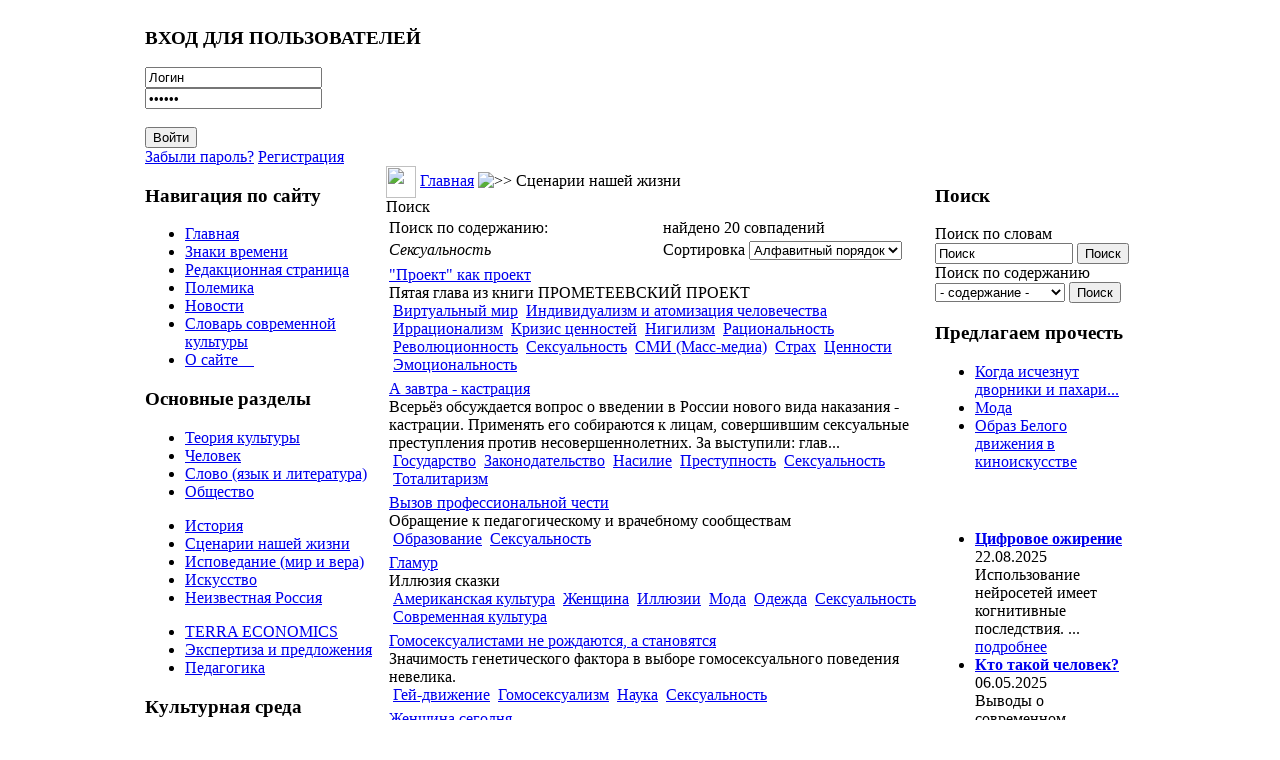

--- FILE ---
content_type: text/html; charset=WINDOWS-1251
request_url: https://culturolog.ru/component/option,com_customproperties/task,tag/ordering,/tagId,262/Itemid,9/
body_size: 15798
content:
<?xml version="1.0" encoding="windows-1251"?><!DOCTYPE html>
<html xmlns="http://www.w3.org/1999/xhtml">
<head>
<meta http-equiv="Content-Type" content="text/html; charset=windows-1251" />
<title>Сексуальность - КУЛЬТУРОЛОГ - теория культуры, культурология и философия современной культуры</title>
<meta name="description" content="КУЛЬТУРОЛОГ - сайт о культуре вообще, современной культуре в частности, а также об отношениях между людьми, сообществах и мировоззрении людей." />
<meta name="keywords" content="Культуролог, культура, современная культура, культурология, теория культуры, философия культуры, философия социума" />
<meta name="Generator" content="Joostina - Авторские права &amp;copy; 2008 Joostina Team. Все права защищены." />
<link href="https://culturolog.ru/components/com_jcomments/tpl/default/style.css?v=10" rel="stylesheet" type="text/css" />
<script src="https://culturolog.ru/components/com_jcomments/js/jcomments-v2.1.js?v=2" type="text/javascript"></script>
<script src="https://culturolog.ru/components/com_jcomments/libraries/joomlatune/ajax.js" type="text/javascript"></script>
<base href="https://culturolog.ru/" />
<meta name="referrer" content="no-referrer" />
<link href="/templates/newline/css.css?r=r4" rel="stylesheet" type="text/css" />
<script src="https://code.jquery.com/jquery-2.2.4.min.js" integrity="sha256-BbhdlvQf/xTY9gja0Dq3HiwQF8LaCRTXxZKRutelT44=" crossorigin="anonymous"></script>
<script>
$(document).ready(function() {
	var left = $('td.class200');
	if (left.length) {
		if ($('body').width() < 980) {
			$('#main').append(left.html());
		}
	}
});
</script>
</head>
<body>
<table width="990" border="0" cellpadding="0" cellspacing="0" align="center">
<tr>
<td colspan="3">
<div class="header" style="background-image: url(/templates/newline/images/put.jpg);">
<a href="/" class="logo"></a>
		<div class="moduletable">
			<h3>ВХОД ДЛЯ ПОЛЬЗОВАТЕЛЕЙ</h3>
<div class="form_pretext"></div>        <form action="https://culturolog.ru/" method="post" name="login">
            <div class="login_form">
            <input type="text" name="username" id="mod_login_username"  class="inputbox" alt="username" value="Логин" onblur="if(this.value=='') this.value='Логин';" onfocus="if(this.value=='Логин') this.value='';" /><br />
            <input type="password" id="mod_login_password" name="passwd" class="inputbox" alt="password" value="Пароль" onblur="if(this.value=='') this.value='Пароль';" onfocus="if(this.value=='Пароль') this.value='';" /><br />
            <br />
            <input type="submit" name="Submit" class="button" id="login_button" value="Войти" /> <br />
            <a class="ml_login" href="https://culturolog.ru/component/option,com_registration/task,lostPassword/">Забыли пароль?</a> <a class="ml_login" href="https://culturolog.ru/component/option,com_juser/task,UserRegistration/">Регистрация</a>       </div>
     <div class="form_posttext"></div>	<input type="hidden" name="option" value="login" />
	<input type="hidden" name="op2" value="login" />
	<input type="hidden" name="lang" value="russian" />
	<input type="hidden" name="return" value="https://culturolog.ru/component/option,com_customproperties/task,tag/tagId,262/Itemid,9/" />
	<input type="hidden" name="message" value="0" />
	<input type="hidden" name="force_session" value="1" />
	<input type="hidden" name="jb457a1dada61daa1342d9d8bf193f5e9" value="1" />
	</form>
		</div>
</div>
</td>
</tr>
<tr>
<td width=241 valign="top" class="left">
		<div class="moduletable">
			<h3>Навигация по сайту</h3>
<ul class="menulist"><li><a href="https://culturolog.ru/" title="Главная" class="mainlevel" >Главная</a></li><li><a href="https://culturolog.ru/content/blogcategory/12/20/" title="Знаки времени" class="mainlevel" >Знаки времени</a></li><li><a href="https://culturolog.ru/content/blogcategory/2/2/" title="Редакционная страница" class="mainlevel" >Редакционная страница</a></li><li><a href="https://culturolog.ru/content/blogcategory/8/23/" title="Полемика" class="mainlevel" >Полемика</a></li><li><a href="https://culturolog.ru/content/blogcategory/11/31/" title="Новости" class="mainlevel" >Новости</a></li><li><a href="https://culturolog.ru/content/section/10/32/" title="Словарь современной культуры" class="mainlevel" >Словарь современной культуры</a></li><li><a href="https://culturolog.ru/content/view/2942/9/" title="О сайте Культуролог" class="mainlevel" > О сайте    </a></li></ul>		</div>
		<div class="moduletable">
			<h3>Основные разделы</h3>
<ul class="menulist"><li style="display:none;" ><a href="https://culturolog.ru/" title="Главная" class="mainlevel" >Главная</a></li><li><a href="https://culturolog.ru/content/blogsection/1/6/" title="Теория культуры" class="mainlevel" >Теория культуры</a></li><li><a href="https://culturolog.ru/content/blogsection/3/5/" title="Человек" class="mainlevel" >Человек</a></li><li><a href="https://culturolog.ru/content/blogsection/2/8/" title="Слово - язык и литература" class="mainlevel" >Слово (язык и литература)</a></li><li><a href="https://culturolog.ru/content/blogsection/4/7/" title="Общество" class="mainlevel" >Общество</a></li></ul><ul class="menulist"><li><a href="https://culturolog.ru/content/blogsection/16/54/" title="История - семантически значимые моменты" class="mainlevel" >История</a></li><li><a href="https://culturolog.ru/content/blogsection/8/9/" title="Сценарии нашей жизни" class="mainlevel" id="active_menu">Сценарии нашей жизни</a></li><li><a href="https://culturolog.ru/content/blogsection/6/10/" title="Исповедание: мир и вера" class="mainlevel" >Исповедание (мир и вера)</a></li><li><a href="https://culturolog.ru/content/blogsection/7/11/" title="Искусство - культурология жанров" class="mainlevel" >Искусство</a></li><li><a href="https://culturolog.ru/content/blogsection/9/12/" title="Неизвестная Россия" class="mainlevel" >Неизвестная Россия</a></li></ul><ul class="menulist"><li><a href="https://culturolog.ru/content/blogsection/5/13/" title="TERRA ECONOMICS: статьи об экономике" class="mainlevel" >TERRA ECONOMICS</a></li><li><a href="https://culturolog.ru/content/blogsection/14/46/" title="Экспертиза и  законодательные предложения" class="mainlevel" >Экспертиза и предложения</a></li><li><a href="https://culturolog.ru/content/blogsection/17/57/" title="Педагогика" class="mainlevel" >Педагогика</a></li></ul>		</div>
		<div class="moduletable">
			<h3>Культурная среда</h3>
<ul class="menulist"><li><a href="https://culturolog.ru/component/option,com_weblinks/Itemid,14/" title="Библиотека ссылок" class="mainlevel" >Ссылки по культурологии</a></li><li><a href="https://culturolog.ru/component/option,com_adsmanager/page,show_all/Itemid,17/" title="Библиотека сайта Культуролог: книги по культурологии и культуре" class="mainlevel" >Библиотека КУЛЬТУРОЛОГА</a></li><li><a href="https://culturolog.ru/component/option,com_xdir/Itemid,38/" title="Список доброкачественной литературы" class="mainlevel" >Список доброкачественной литературы</a></li><li><a href="https://culturolog.ru/content/view/763/9/" title="Фильмы для просмотра в семейном кругу с детьми" class="mainlevel" >Безопасные фильмы</a></li><li><a href="https://culturolog.ru/content/view/2600/9/" title="Мультфильмы 21-го века, которые можно безбоязненно показывать детям" class="mainlevel" >Лучшие мультфильмы (XXI век)</a></li><li><a href="https://culturolog.ru/content/view/2875/9/" title="Виртуальная арт-галерея сайта Культуролог" class="mainlevel" >Постсоветская живопись. Лучшее за 1990-2010-е гг.</a></li></ul>		</div>
		<div class="moduletable">
			<h3>Коммуникации</h3>
<ul class="menulist"><li><a href="https://culturolog.ru/content/view/6/9/" title="Тем, кто хочет нам помочь" class="mainlevel" >Тем, кто хочет нам помочь</a></li><li><a href="https://culturolog.ru/component/option,com_contact/task,view/contact_id,1/Itemid,27/" title="Обратная связь" class="mainlevel" >Обратная связь</a></li><li><a href="https://culturolog.ru/content/view/7/29/" title="Контакты" class="mainlevel" >Контакты</a></li><li><a href="https://culturolog.ru/content/view/5/25/" title="Дружественные ресурсы" class="mainlevel" >Дружественные ресурсы</a></li><li><a href="https://culturolog.ru/content/view/140/9/" title="Обмен ссылками" class="mainlevel" >Обмен ссылками</a></li><li><a href="https://culturolog.ru/component/option,com_xmap/Itemid,40/" title="Карта сайта" class="mainlevel" >Карта сайта</a></li></ul>		</div>
		<div class="moduletable">
			<h3>Поиск по сайту</h3>

<form action="index.php?option=com_search" method="get">
	<div class="search">
	Поиск по словам<br>
	<input name="searchword" style="width: 130px;" id="mod_search_searchword" maxlength="100" alt="search" class="inputbox" type="text" size="20" value="Поиск"  onblur="if(this.value=='') this.value='Поиск';" onfocus="if(this.value=='Поиск') this.value='';" />&nbsp;<input type="submit" value="Поиск" class="button"/></div>
	<input type="hidden" name="option" value="com_search" />
	<input type="hidden" name="Itemid" value="" />

<div class="search"><input type='hidden' name='current' id='current'>
	Поиск по содержанию<br><select name="tag" id="tag" style="width: 130px;" class="inputbox" onchange="document.getElementById('current').value=this.value;">
	<option value="0"> - содержание - </option>
	<option value=7>Абсурд</option>
<option value=8>Авангард и актуальное искусство</option>
<option value=11>Альтернативная история</option>
<option value=13>Американская архитектура</option>
<option value=14>Американская культура</option>
<option value=15>Американская литература</option>
<option value=16>Американская нация</option>
<option value=17>Американская цивилизация</option>
<option value=20>Антиутопия</option>
<option value=368>Архитектура</option>
<option value=23>Атеизм и антихристианство</option>
<option value=26>Бедность</option>
<option value=27>Безумие</option>
<option value=391>Беларусь</option>
<option value=28>Белинский </option>
<option value=30>Богатство</option>
<option value=34>Бунт </option>
<option value=377>Быт</option>
<option value=37>Великая Отечественная война</option>
<option value=38>Вещь в культуре</option>
<option value=40>Виртуальный мир</option>
<option value=43>Власть</option>
<option value=48>Вызов</option>
<option value=49>Высокая культура</option>
<option value=50>Гей-движение</option>
<option value=51>Геополитика</option>
<option value=392>Гигиеническая культура</option>
<option value=53>Глобализация</option>
<option value=54>Глобальное общество</option>
<option value=57>Гоголь</option>
<option value=58>Голодомор</option>
<option value=60>Гомосексуализм</option>
<option value=369>Город</option>
<option value=62>Государство</option>
<option value=5>Графика</option>
<option value=64>Грех</option>
<option value=372>Греция</option>
<option value=65>Дарвин</option>
<option value=67>Деградация</option>
<option value=68>Деиндустриализация </option>
<option value=70>Демография</option>
<option value=71>Демократия</option>
<option value=72>Деньги </option>
<option value=74>Деревня</option>
<option value=76>Дети и детство </option>
<option value=77>Дехристианизация</option>
<option value=78>Доверие</option>
<option value=80>Достоевский</option>
<option value=81>Духовный мир</option>
<option value=82>Европа</option>
<option value=83>Европейская культура</option>
<option value=87>Женщина</option>
<option value=4>Живопись</option>
<option value=88>Животные в культуре</option>
<option value=89>Законодательство</option>
<option value=90>Запад и Россия</option>
<option value=92>Здоровье</option>
<option value=94>Знание</option>
<option value=410>Игра</option>
<option value=97>Идеологии</option>
<option value=102>Иллюзии</option>
<option value=103>Имитация</option>
<option value=108>Индивидуализм и атомизация человечества</option>
<option value=110>Индустриальное общество</option>
<option value=111>Индустрия культуры</option>
<option value=113>Интеллигенция</option>
<option value=114>Информационное общество</option>
<option value=116>Иоанн Грозный</option>
<option value=118>Иррационализм</option>
<option value=119>Ислам</option>
<option value=120>История</option>
<option value=366>Канада</option>
<option value=123>Капитализм</option>
<option value=125>Карнавальная культура</option>
<option value=126>Кафка</option>
<option value=127>Кино</option>
<option value=128>Китай</option>
<option value=130>Книги</option>
<option value=132>Комикс</option>
<option value=133>Коммерциализация</option>
<option value=134>Коммунистическая идея</option>
<option value=135>Компьютерные игры</option>
<option value=137>Консерватизм</option>
<option value=139>Конфликт детей и отцов</option>
<option value=141>Коррупция</option>
<option value=383>Космизм</option>
<option value=142>Креационизм</option>
<option value=143>Кризис ценностей</option>
<option value=145>Культура</option>
<option value=401>Культурное наследие</option>
<option value=3>Культурология</option>
<option value=146>Лейбниц</option>
<option value=408>Либерализм</option>
<option value=149>Литература</option>
<option value=398>Лихачев </option>
<option value=150>Личность</option>
<option value=399>Ломоносов</option>
<option value=154>Любовь</option>
<option value=155>Лютер</option>
<option value=156>Магизм</option>
<option value=158>Манипуляции и провокации</option>
<option value=160>Массовая культура</option>
<option value=161>Материнство</option>
<option value=162>Матерщина</option>
<option value=163>Матриархат</option>
<option value=164>Межличностная коммуникация</option>
<option value=167>Мировоззрение</option>
<option value=168>Миф</option>
<option value=170>Мода</option>
<option value=172>Монастыри</option>
<option value=173>Мораль</option>
<option value=406>Москва</option>
<option value=174>Музеи</option>
<option value=175>Музыка</option>
<option value=378>Мультипликация</option>
<option value=176>Наркомания</option>
<option value=177>Народ</option>
<option value=178>Народная культура</option>
<option value=179>Насилие</option>
<option value=180>Натюрморт</option>
<option value=181>Наука</option>
<option value=182>Национальная идентичность</option>
<option value=183>Национальная идея</option>
<option value=185>Национальная культура</option>
<option value=96>Неототалитаризм</option>
<option value=186>Нигилизм</option>
<option value=187>Никон</option>
<option value=188>Ницше</option>
<option value=189>Новая мифология</option>
<option value=190>Новизна</option>
<option value=193>Нравственность</option>
<option value=393>Ньютон</option>
<option value=194>Образование</option>
<option value=195>Общественное мнение</option>
<option value=196>Общественные институты</option>
<option value=198>Общество</option>
<option value=199>Одежда</option>
<option value=200>Одиночество</option>
<option value=203>Памятники</option>
<option value=204>Пассионарность</option>
<option value=205>Патриархальность</option>
<option value=206>Патриотизм</option>
<option value=208>Песенная культура</option>
<option value=210>Петр I</option>
<option value=211>Победа</option>
<option value=409>Подвиг</option>
<option value=212>Политические партии</option>
<option value=213>Политический рынок</option>
<option value=214>Половое воспитание</option>
<option value=374>Посткультура</option>
<option value=218>Постмодернизм</option>
<option value=219>Потребление</option>
<option value=379>Пошлость</option>
<option value=220>Поэзия</option>
<option value=222>Права человека</option>
<option value=223>Православная цивилизация</option>
<option value=224>Православное мировоззрение</option>
<option value=225>Праздники</option>
<option value=227>Престиж</option>
<option value=228>Преступность</option>
<option value=229>Природа в культуре</option>
<option value=234>Прогресс, развитие</option>
<option value=238>Прошлое в культуре</option>
<option value=240>Психология</option>
<option value=242>Пушкин </option>
<option value=400>Распад сознания и культуры</option>
<option value=245>Распад СССР</option>
<option value=246>Рациональность</option>
<option value=248>Революционность</option>
<option value=249>Реклама</option>
<option value=250>Религия и религ.сознание</option>
<option value=251>Реформация</option>
<option value=253>Россия</option>
<option value=254>Ругань</option>
<option value=255>Русская культура</option>
<option value=256>Русский народ</option>
<option value=257>Рыночная экономика</option>
<option value=258>Самоубийство</option>
<option value=259>Сартр</option>
<option value=260>Свобода</option>
<option value=371>Север</option>
<option value=261>Сексуальная революция</option>
<option value=262>Сексуальность</option>
<option value=263>Сектантское сознание</option>
<option value=264>Семиотика</option>
<option value=265>Семья</option>
<option value=268>Символы </option>
<option value=270>Сказки</option>
<option value=271>Скандал </option>
<option value=273>Скульптура</option>
<option value=274>Слово и слова</option>
<option value=276>Смерть</option>
<option value=277>Смех</option>
<option value=278>Смешение контекстов и профанация</option>
<option value=279>СМИ (Масс-медиа)</option>
<option value=280>Смысл</option>
<option value=281>Смысл жизни</option>
<option value=282>Смысл истории</option>
<option value=286>Советская экономика</option>
<option value=287>Современная культура</option>
<option value=288>Современная экономика</option>
<option value=405>Социализм</option>
<option value=291>Спорт</option>
<option value=381>Сталин</option>
<option value=292>Страх</option>
<option value=293>Субкультура</option>
<option value=294>Счастье</option>
<option value=295>США</option>
<option value=296>Табу и запреты</option>
<option value=298>Татуировка</option>
<option value=299>Творчество</option>
<option value=389>Театр</option>
<option value=300>Телевидение</option>
<option value=304>Теория заговора</option>
<option value=305>Теория культуры</option>
<option value=306>Терроризм</option>
<option value=307>Техника и технологии</option>
<option value=373>Технократия</option>
<option value=308>Тойнби</option>
<option value=388>Тоталитаризм</option>
<option value=312>Традиция, понятие</option>
<option value=313>Третий Рим</option>
<option value=314>Туризм</option>
<option value=315>Тютчев </option>
<option value=370>Украина</option>
<option value=318>Урбанизация</option>
<option value=319>Успех </option>
<option value=321>Утопия</option>
<option value=323>Фатализм</option>
<option value=402>Феминизм</option>
<option value=380>Феноменология</option>
<option value=403>Философия</option>
<option value=325>Формы мышления и НЛП</option>
<option value=326>Фотографическое искусство</option>
<option value=327>Фрейд </option>
<option value=328>Футурология</option>
<option value=376>Цветаева</option>
<option value=333>Цензура</option>
<option value=334>Ценности</option>
<option value=387>Церковь</option>
<option value=335>Цивилизации</option>
<option value=338>Человек</option>
<option value=339>Честертон </option>
<option value=340>Чиновничество</option>
<option value=342>Школа</option>
<option value=344>Эволюционизм</option>
<option value=345>Эвтаназия</option>
<option value=351>Экономика России</option>
<option value=353>Экономический кризис</option>
<option value=404>Электронный колпак</option>
<option value=355>Элита</option>
<option value=357>Эмоциональность </option>
<option value=359>Эпистолярный жанр</option>
<option value=360>Эстетика</option>
<option value=362>Эффективность</option>
<option value=363>Ювенальная юстиция</option>
<option value=364>Язык</option>
<option value=365>Япония</option>
</select> 
	<input type='button' value='Поиск' onclick='location.replace("index.php?option=com_customproperties&amp;task=tag&amp;tagId=" +document.getElementById("current").value+"&amp;Itemid=9");'><br></div></form>		</div>
		<div class="moduletable">
			<h3>Подпишитесь на обновления</h3>
<div class="syndicate">
			<a class="Yandex" href="https://culturolog.ru/component/option,com_rss/feed,Yandex/no_html,1/" title="Yandex RSS"><img src="https://culturolog.ru/images/M_images/yandex_rss.png"  alt="Yandex RSS" id="Yandex" name="Yandex" align="middle" border="0" /></a>
	   
		<a class="RSS20" href="https://culturolog.ru/component/option,com_rss/feed,RSS2.0/no_html,1/" title="RSS 2.0"><img src="https://culturolog.ru/images/M_images/rss20.png"  alt="RSS 2.0" id="RSS20" name="RSS20" align="middle" border="0" /></a>
	   
</div>
		</div>
		<div class="moduletable">
			<h3>Авторизация</h3>
	<form action="https://culturolog.ru/" method="post" name="login" >
	<b>Зарегистрируйтесь</b>, чтобы получать рассылку с новыми публикациями и иметь возможность оставлять комментарии к статьям.<br /><br>	
	<table width="100%" border="0" cellspacing="0" cellpadding="0" align="center">
	<tr>
		<td>
			<label for="mod_login_username">
				Пользователь			</label>
			<br />
			<input name="username" id="mod_login_username" type="text" class="inputbox" alt="username" />
			<br />
			<label for="mod_login_password">
				Пароль			</label>
			<br />
			<input type="password" id="mod_login_password" name="passwd" class="inputbox" alt="password" />
			<br />
			<input type="checkbox" name="remember" id="mod_login_remember" class="inputbox" value="yes" alt="Remember Me" />
			<label for="mod_login_remember">
				Запомнить			</label>
			<br />
			<input type="submit" name="Submit" class="button" value="Войти" />
		</td>
	</tr>
	<tr>
		<td>
			<a href="https://culturolog.ru/component/option,com_registration/task,lostPassword/">
				Забыли пароль?</a>
		</td>
	</tr>
			<tr>
			<td>
				Ещё не зарегистрированы?				<a href="https://culturolog.ru/component/option,com_juser/task,UserRegistration/">
					Регистрация</a>
			</td>
		</tr>
			</table>
	
	<input type="hidden" name="option" value="login" />
	<input type="hidden" name="op2" value="login" />
	<input type="hidden" name="lang" value="russian" />
	<input type="hidden" name="return" value="https://culturolog.ru/component/option,com_customproperties/task,tag/tagId,262/Itemid,9/" />
	<input type="hidden" name="message" value="0" />
	<input type="hidden" name="force_session" value="1" />
	<input type="hidden" name="jb457a1dada61daa1342d9d8bf193f5e9" value="1" />
	</form>
			</div>
		<div class="moduletable">
			<h3>Опрос</h3>
		</div>
		<div class="moduletable">
<ul class="menulist"></ul>		</div>
<div style="height: 0;position: absolute;overflow: hidden;width: 0"></div>
	
		<div class="moduletable">
<table align="center">
	<tbody>
		<tr>
			<td>
			<img src="http://culturolog.ru//images/stories/kartinka.jpg" alt="Сайт Культуролог - культура, символы, смыслы" title="Сайт Культуролог - культура, символы, смыслы" style="float: left; margin: 5px; width: 170px; height: 270px" height="270" width="170" /></td>
		</tr>
	</tbody>
</table>
<p>
<span style="font-size: 12pt; color: #800000">Вы находитесь на сайте <b>Культуролог</b>, посвященном культуре вообще и современной культуре в частности. </span><br />
<br />
<span style="font-size: 12pt; color: #800000"><br />
<b>Культуролог</b> предназначен для тех, кому интересны:<br />
<br />
теория культуры; <br />
философия культуры;<br />
культурология;<br />
смыслы окружающей нас<br />
реальности. </span>
</p>
<center><a href="http://kulturolog-ia.livejournal.com//" rel="nofollow" target="_self"><img src="http://culturolog.ru/images/lj.jpg" style="width: 62px; height: 42px" border="0" height="73" width="112" />Культуролог в ЖЖ </a></center><center>&nbsp;</center><center><br />
</center>&nbsp;&nbsp;
<center><a href="https://vk.com/culturolog_ru/" rel="nofollow" target="_self"><img src="https://culturolog.ru//images/stories/2024/vk.jpg" style="height: 42px" border="0" />Культуролог в ВК</a></center><center>&nbsp;</center><center>&nbsp;</center><center><br />
</center>&nbsp;&nbsp;
		</div>
</td>
<td valign="top">
              <table width="100%" border="0" cellpadding="0" cellspacing="0" align="center">
              <tr><td>
              <div class="left">
				<img src="/templates/newline/images/010.jpg" width=30 height=32 border=0 align="absmiddle">
				<span class="pathway"><a href="https://culturolog.ru" class="pathway" title="Главная">Главная</a> <img src="https://culturolog.ru/images/M_images/arrow.png" alt=">>" /> Сценарии нашей жизни </span>              </div>
              <div class="text" id='main'>		<table cellpadding="0" cellspacing="0" class="moduletable">
		<tr>
			<td>
			</td>
		</tr>
		</table>

			<div class="componentheading">
				Поиск			</div>
				<form id="searchhead" action="https://culturolog.ru/component/option,com_customproperties/task,tag/Itemid,9/" method="post">
	<input type="hidden" name="tagId" value="262"/>
	<table width="100%" class="search_summary">
				<tr>
			<td width="50%">Поиск по содержанию:</td>
			<td width="50%">найдено 20 совпадений</td>
		</tr>
						<tr>
			<td width="50%"><span class="cp_tag"><i>Сексуальность</i></span></td>
			<td width="50%">Сортировка
<select name="ordering" id="search_ordering" class="inputbox" onchange="this.form.submit()">
	<option value="newest">По убыванию</option>
	<option value="oldest">По возрастанию</option>
	<option value="alpha" selected="selected">Алфавитный порядок</option>
	<option value="category">Раздел / Категория</option>
</select>
</td>
		</tr>
			</table>
	</form>
			<table class="contentpaneopen">
		<tr class="">
			<td>
								<div class="cp_title">
					<a href="https://culturolog.ru/content/view/207/9/">"Проект" как проект</a>
								</div>
					<div class="cp_text">
					Пятая глава из книги ПРОМЕТЕЕВСКИЙ ПРОЕКТ 
				</div>
					<div class="cp_tags">
					&nbsp;<a href="https://culturolog.ru/component/option,com_customproperties/task,tag/ordering,/tagId,40/Itemid,9/" class="cp_tag">Виртуальный мир</a>
&nbsp;<a href="https://culturolog.ru/component/option,com_customproperties/task,tag/ordering,/tagId,108/Itemid,9/" class="cp_tag">Индивидуализм и атомизация человечества</a>
&nbsp;<a href="https://culturolog.ru/component/option,com_customproperties/task,tag/ordering,/tagId,118/Itemid,9/" class="cp_tag">Иррационализм</a>
&nbsp;<a href="https://culturolog.ru/component/option,com_customproperties/task,tag/ordering,/tagId,143/Itemid,9/" class="cp_tag">Кризис ценностей</a>
&nbsp;<a href="https://culturolog.ru/component/option,com_customproperties/task,tag/ordering,/tagId,186/Itemid,9/" class="cp_tag">Нигилизм</a>
&nbsp;<a href="https://culturolog.ru/component/option,com_customproperties/task,tag/ordering,/tagId,246/Itemid,9/" class="cp_tag">Рациональность</a>
&nbsp;<a href="https://culturolog.ru/component/option,com_customproperties/task,tag/ordering,/tagId,248/Itemid,9/" class="cp_tag">Революционность</a>
&nbsp;<a href="https://culturolog.ru/component/option,com_customproperties/task,tag/ordering,/tagId,262/Itemid,9/" class="cp_tag">Сексуальность</a>
&nbsp;<a href="https://culturolog.ru/component/option,com_customproperties/task,tag/ordering,/tagId,279/Itemid,9/" class="cp_tag">СМИ (Масс-медиа)</a>
&nbsp;<a href="https://culturolog.ru/component/option,com_customproperties/task,tag/ordering,/tagId,292/Itemid,9/" class="cp_tag">Страх</a>
&nbsp;<a href="https://culturolog.ru/component/option,com_customproperties/task,tag/ordering,/tagId,334/Itemid,9/" class="cp_tag">Ценности</a>
&nbsp;<a href="https://culturolog.ru/component/option,com_customproperties/task,tag/ordering,/tagId,357/Itemid,9/" class="cp_tag">Эмоциональность </a>
				</div>
							</td>
		</tr>
		</table>
				<table class="contentpaneopen">
		<tr class="">
			<td>
								<div class="cp_title">
					<a href="https://culturolog.ru/content/view/630/20/">А завтра - кастрация</a>
								</div>
					<div class="cp_text">
					
Всерьёз обсуждается вопрос о введении в России нового вида наказания - кастрации. Применять его собираются к лицам, совершившим сексуальные преступления против несовершеннолетних. За выступили: глав...				</div>
					<div class="cp_tags">
					&nbsp;<a href="https://culturolog.ru/component/option,com_customproperties/task,tag/ordering,/tagId,62/Itemid,9/" class="cp_tag">Государство</a>
&nbsp;<a href="https://culturolog.ru/component/option,com_customproperties/task,tag/ordering,/tagId,89/Itemid,9/" class="cp_tag">Законодательство</a>
&nbsp;<a href="https://culturolog.ru/component/option,com_customproperties/task,tag/ordering,/tagId,179/Itemid,9/" class="cp_tag">Насилие</a>
&nbsp;<a href="https://culturolog.ru/component/option,com_customproperties/task,tag/ordering,/tagId,228/Itemid,9/" class="cp_tag">Преступность</a>
&nbsp;<a href="https://culturolog.ru/component/option,com_customproperties/task,tag/ordering,/tagId,262/Itemid,9/" class="cp_tag">Сексуальность</a>
&nbsp;<a href="https://culturolog.ru/component/option,com_customproperties/task,tag/ordering,/tagId,388/Itemid,9/" class="cp_tag">Тоталитаризм</a>
				</div>
							</td>
		</tr>
		</table>
				<table class="contentpaneopen">
		<tr class="">
			<td>
								<div class="cp_title">
					<a href="https://culturolog.ru/content/view/1651/9/">Вызов профессиональной чести</a>
								</div>
					<div class="cp_text">
					
Обращение к педагогическому и врачебному сообществам 
 
				</div>
					<div class="cp_tags">
					&nbsp;<a href="https://culturolog.ru/component/option,com_customproperties/task,tag/ordering,/tagId,194/Itemid,9/" class="cp_tag">Образование</a>
&nbsp;<a href="https://culturolog.ru/component/option,com_customproperties/task,tag/ordering,/tagId,262/Itemid,9/" class="cp_tag">Сексуальность</a>
				</div>
							</td>
		</tr>
		</table>
				<table class="contentpaneopen">
		<tr class="">
			<td>
								<div class="cp_title">
					<a href="https://culturolog.ru/content/view/121/32/">Гламур</a>
								</div>
					<div class="cp_text">
					
Иллюзия сказки 
 
				</div>
					<div class="cp_tags">
					&nbsp;<a href="https://culturolog.ru/component/option,com_customproperties/task,tag/ordering,/tagId,14/Itemid,9/" class="cp_tag">Американская культура</a>
&nbsp;<a href="https://culturolog.ru/component/option,com_customproperties/task,tag/ordering,/tagId,87/Itemid,9/" class="cp_tag">Женщина</a>
&nbsp;<a href="https://culturolog.ru/component/option,com_customproperties/task,tag/ordering,/tagId,102/Itemid,9/" class="cp_tag">Иллюзии</a>
&nbsp;<a href="https://culturolog.ru/component/option,com_customproperties/task,tag/ordering,/tagId,170/Itemid,9/" class="cp_tag">Мода</a>
&nbsp;<a href="https://culturolog.ru/component/option,com_customproperties/task,tag/ordering,/tagId,199/Itemid,9/" class="cp_tag">Одежда</a>
&nbsp;<a href="https://culturolog.ru/component/option,com_customproperties/task,tag/ordering,/tagId,262/Itemid,9/" class="cp_tag">Сексуальность</a>
&nbsp;<a href="https://culturolog.ru/component/option,com_customproperties/task,tag/ordering,/tagId,287/Itemid,9/" class="cp_tag">Современная культура</a>
				</div>
							</td>
		</tr>
		</table>
				<table class="contentpaneopen">
		<tr class="">
			<td>
								<div class="cp_title">
					<a href="https://culturolog.ru/content/view/3612/20/">Гомосексуалистами не рождаются, а становятся</a>
								</div>
					<div class="cp_text">
					
Значимость генетического фактора в выборе гомосексуального поведения невелика.
 

				</div>
					<div class="cp_tags">
					&nbsp;<a href="https://culturolog.ru/component/option,com_customproperties/task,tag/ordering,/tagId,50/Itemid,9/" class="cp_tag">Гей-движение</a>
&nbsp;<a href="https://culturolog.ru/component/option,com_customproperties/task,tag/ordering,/tagId,60/Itemid,9/" class="cp_tag">Гомосексуализм</a>
&nbsp;<a href="https://culturolog.ru/component/option,com_customproperties/task,tag/ordering,/tagId,181/Itemid,9/" class="cp_tag">Наука</a>
&nbsp;<a href="https://culturolog.ru/component/option,com_customproperties/task,tag/ordering,/tagId,262/Itemid,9/" class="cp_tag">Сексуальность</a>
				</div>
							</td>
		</tr>
		</table>
				<table class="contentpaneopen">
		<tr class="">
			<td>
								<div class="cp_title">
					<a href="https://culturolog.ru/content/view/23/113/">Женщина сегодня</a>
								</div>
					<div class="cp_text">
					
Образ современной женщины глазами мужчины. Язык символов: от прически до походки. Что пытается сказать женщина, часто не понимая, о чём она говорит. 
 

	
		
			
			
			
			 
			 
		
	
...				</div>
					<div class="cp_tags">
					&nbsp;<a href="https://culturolog.ru/component/option,com_customproperties/task,tag/ordering,/tagId,87/Itemid,9/" class="cp_tag">Женщина</a>
&nbsp;<a href="https://culturolog.ru/component/option,com_customproperties/task,tag/ordering,/tagId,170/Itemid,9/" class="cp_tag">Мода</a>
&nbsp;<a href="https://culturolog.ru/component/option,com_customproperties/task,tag/ordering,/tagId,199/Itemid,9/" class="cp_tag">Одежда</a>
&nbsp;<a href="https://culturolog.ru/component/option,com_customproperties/task,tag/ordering,/tagId,262/Itemid,9/" class="cp_tag">Сексуальность</a>
				</div>
							</td>
		</tr>
		</table>
				<table class="contentpaneopen">
		<tr class="">
			<td>
								<div class="cp_title">
					<a href="https://culturolog.ru/content/view/3697/113/">Интимные технологии  как высшая форма самоуни(что)жения человека </a>
								</div>
					<div class="cp_text">
					
Автор рассуждает о вторжении современных технологий в область телесных отношений между людьми. Что останется от человека после подобной агрессии?
 

	
		
			
			
			
			 
			 
		
	

				</div>
					<div class="cp_tags">
					&nbsp;<a href="https://culturolog.ru/component/option,com_customproperties/task,tag/ordering,/tagId,40/Itemid,9/" class="cp_tag">Виртуальный мир</a>
&nbsp;<a href="https://culturolog.ru/component/option,com_customproperties/task,tag/ordering,/tagId,143/Itemid,9/" class="cp_tag">Кризис ценностей</a>
&nbsp;<a href="https://culturolog.ru/component/option,com_customproperties/task,tag/ordering,/tagId,261/Itemid,9/" class="cp_tag">Сексуальная революция</a>
&nbsp;<a href="https://culturolog.ru/component/option,com_customproperties/task,tag/ordering,/tagId,262/Itemid,9/" class="cp_tag">Сексуальность</a>
&nbsp;<a href="https://culturolog.ru/component/option,com_customproperties/task,tag/ordering,/tagId,287/Itemid,9/" class="cp_tag">Современная культура</a>
&nbsp;<a href="https://culturolog.ru/component/option,com_customproperties/task,tag/ordering,/tagId,338/Itemid,9/" class="cp_tag">Человек</a>
				</div>
							</td>
		</tr>
		</table>
				<table class="contentpaneopen">
		<tr class="">
			<td>
								<div class="cp_title">
					<a href="https://culturolog.ru/content/view/2644/20/">Как выглядит секспросвет в Германии</a>
								</div>
					<div class="cp_text">
					
У нас хотели сделать что-то подобное. Потенцияльная угроза проникновения секспросвета в школы сохраняется до сих пор.
 

&nbsp;
 
				</div>
					<div class="cp_tags">
					&nbsp;<a href="https://culturolog.ru/component/option,com_customproperties/task,tag/ordering,/tagId,60/Itemid,9/" class="cp_tag">Гомосексуализм</a>
&nbsp;<a href="https://culturolog.ru/component/option,com_customproperties/task,tag/ordering,/tagId,82/Itemid,9/" class="cp_tag">Европа</a>
&nbsp;<a href="https://culturolog.ru/component/option,com_customproperties/task,tag/ordering,/tagId,214/Itemid,9/" class="cp_tag">Половое воспитание</a>
&nbsp;<a href="https://culturolog.ru/component/option,com_customproperties/task,tag/ordering,/tagId,261/Itemid,9/" class="cp_tag">Сексуальная революция</a>
&nbsp;<a href="https://culturolog.ru/component/option,com_customproperties/task,tag/ordering,/tagId,262/Itemid,9/" class="cp_tag">Сексуальность</a>
				</div>
							</td>
		</tr>
		</table>
				<table class="contentpaneopen">
		<tr class="">
			<td>
								<div class="cp_title">
					<a href="https://culturolog.ru/content/view/1804/32/">Конкурс красоты</a>
								</div>
					<div class="cp_text">
					
Конкуренция привлекательности и продажа образа
 
				</div>
					<div class="cp_tags">
					&nbsp;<a href="https://culturolog.ru/component/option,com_customproperties/task,tag/ordering,/tagId,87/Itemid,9/" class="cp_tag">Женщина</a>
&nbsp;<a href="https://culturolog.ru/component/option,com_customproperties/task,tag/ordering,/tagId,143/Itemid,9/" class="cp_tag">Кризис ценностей</a>
&nbsp;<a href="https://culturolog.ru/component/option,com_customproperties/task,tag/ordering,/tagId,167/Itemid,9/" class="cp_tag">Мировоззрение</a>
&nbsp;<a href="https://culturolog.ru/component/option,com_customproperties/task,tag/ordering,/tagId,240/Itemid,9/" class="cp_tag">Психология</a>
&nbsp;<a href="https://culturolog.ru/component/option,com_customproperties/task,tag/ordering,/tagId,262/Itemid,9/" class="cp_tag">Сексуальность</a>
				</div>
							</td>
		</tr>
		</table>
				<table class="contentpaneopen">
		<tr class="">
			<td>
								<div class="cp_title">
					<a href="https://culturolog.ru/content/view/1666/91/">Липа на островах Самоа</a>
								</div>
					<div class="cp_text">
					
Разоблачение лжи Маргарет Мид, написавшей книгу &quot;Юность на островах Самоа&quot;, в которой утверждается, что для островитян характерна половая распущенность. Эту книгу можно считать существенны...				</div>
					<div class="cp_tags">
					&nbsp;<a href="https://culturolog.ru/component/option,com_customproperties/task,tag/ordering,/tagId,158/Itemid,9/" class="cp_tag">Манипуляции и провокации</a>
&nbsp;<a href="https://culturolog.ru/component/option,com_customproperties/task,tag/ordering,/tagId,193/Itemid,9/" class="cp_tag">Нравственность</a>
&nbsp;<a href="https://culturolog.ru/component/option,com_customproperties/task,tag/ordering,/tagId,261/Itemid,9/" class="cp_tag">Сексуальная революция</a>
&nbsp;<a href="https://culturolog.ru/component/option,com_customproperties/task,tag/ordering,/tagId,262/Itemid,9/" class="cp_tag">Сексуальность</a>
				</div>
							</td>
		</tr>
		</table>
				<table class="contentpaneopen">
		<tr class="">
			<td>
								<div class="cp_title">
					<a href="https://culturolog.ru/content/view/1636/115/">Машина развращения</a>
								</div>
					<div class="cp_text">
					

 

Анализ Стандартов сексуального образования в Европе. Это тот мир, в который мы вступаем, ратифицируя Конвенцию Совета Европы о защите детей от сексуальной эксплуатации и сексуальных злоупотре...				</div>
					<div class="cp_tags">
					&nbsp;<a href="https://culturolog.ru/component/option,com_customproperties/task,tag/ordering,/tagId,82/Itemid,9/" class="cp_tag">Европа</a>
&nbsp;<a href="https://culturolog.ru/component/option,com_customproperties/task,tag/ordering,/tagId,83/Itemid,9/" class="cp_tag">Европейская культура</a>
&nbsp;<a href="https://culturolog.ru/component/option,com_customproperties/task,tag/ordering,/tagId,90/Itemid,9/" class="cp_tag">Запад и Россия</a>
&nbsp;<a href="https://culturolog.ru/component/option,com_customproperties/task,tag/ordering,/tagId,143/Itemid,9/" class="cp_tag">Кризис ценностей</a>
&nbsp;<a href="https://culturolog.ru/component/option,com_customproperties/task,tag/ordering,/tagId,194/Itemid,9/" class="cp_tag">Образование</a>
&nbsp;<a href="https://culturolog.ru/component/option,com_customproperties/task,tag/ordering,/tagId,262/Itemid,9/" class="cp_tag">Сексуальность</a>
&nbsp;<a href="https://culturolog.ru/component/option,com_customproperties/task,tag/ordering,/tagId,342/Itemid,9/" class="cp_tag">Школа</a>
				</div>
							</td>
		</tr>
		</table>
				<table class="contentpaneopen">
		<tr class="">
			<td>
								<div class="cp_title">
					<a href="https://culturolog.ru/content/view/1607/9/">Неогуманизм</a>
								</div>
					<div class="cp_text">
					
Вернуться в начало статьи 

 

Скачать файлы по теме (Пакет информационной помощи)

 

Насаждение неогуманизма как один из базовых культурно-социальных процессов современности. 

 


&n...				</div>
					<div class="cp_tags">
					&nbsp;<a href="https://culturolog.ru/component/option,com_customproperties/task,tag/ordering,/tagId,23/Itemid,9/" class="cp_tag">Атеизм и антихристианство</a>
&nbsp;<a href="https://culturolog.ru/component/option,com_customproperties/task,tag/ordering,/tagId,60/Itemid,9/" class="cp_tag">Гомосексуализм</a>
&nbsp;<a href="https://culturolog.ru/component/option,com_customproperties/task,tag/ordering,/tagId,133/Itemid,9/" class="cp_tag">Коммерциализация</a>
&nbsp;<a href="https://culturolog.ru/component/option,com_customproperties/task,tag/ordering,/tagId,143/Itemid,9/" class="cp_tag">Кризис ценностей</a>
&nbsp;<a href="https://culturolog.ru/component/option,com_customproperties/task,tag/ordering,/tagId,219/Itemid,9/" class="cp_tag">Потребление</a>
&nbsp;<a href="https://culturolog.ru/component/option,com_customproperties/task,tag/ordering,/tagId,250/Itemid,9/" class="cp_tag">Религия и религ.сознание</a>
&nbsp;<a href="https://culturolog.ru/component/option,com_customproperties/task,tag/ordering,/tagId,260/Itemid,9/" class="cp_tag">Свобода</a>
&nbsp;<a href="https://culturolog.ru/component/option,com_customproperties/task,tag/ordering,/tagId,262/Itemid,9/" class="cp_tag">Сексуальность</a>
&nbsp;<a href="https://culturolog.ru/component/option,com_customproperties/task,tag/ordering,/tagId,357/Itemid,9/" class="cp_tag">Эмоциональность </a>
				</div>
							</td>
		</tr>
		</table>
				<table class="contentpaneopen">
		<tr class="">
			<td>
								<div class="cp_title">
					<a href="https://culturolog.ru/content/view/204/9/">Покорённые структуры - Иерархия</a>
								</div>
					<div class="cp_text">
					Продолжение четвёртой главы из книги ПРОМЕТЕЕВСКИЙ ПРОЕКТ 
				</div>
					<div class="cp_tags">
					&nbsp;<a href="https://culturolog.ru/component/option,com_customproperties/task,tag/ordering,/tagId,71/Itemid,9/" class="cp_tag">Демократия</a>
&nbsp;<a href="https://culturolog.ru/component/option,com_customproperties/task,tag/ordering,/tagId,123/Itemid,9/" class="cp_tag">Капитализм</a>
&nbsp;<a href="https://culturolog.ru/component/option,com_customproperties/task,tag/ordering,/tagId,126/Itemid,9/" class="cp_tag">Кафка</a>
&nbsp;<a href="https://culturolog.ru/component/option,com_customproperties/task,tag/ordering,/tagId,139/Itemid,9/" class="cp_tag">Конфликт детей и отцов</a>
&nbsp;<a href="https://culturolog.ru/component/option,com_customproperties/task,tag/ordering,/tagId,163/Itemid,9/" class="cp_tag">Матриархат</a>
&nbsp;<a href="https://culturolog.ru/component/option,com_customproperties/task,tag/ordering,/tagId,248/Itemid,9/" class="cp_tag">Революционность</a>
&nbsp;<a href="https://culturolog.ru/component/option,com_customproperties/task,tag/ordering,/tagId,261/Itemid,9/" class="cp_tag">Сексуальная революция</a>
&nbsp;<a href="https://culturolog.ru/component/option,com_customproperties/task,tag/ordering,/tagId,262/Itemid,9/" class="cp_tag">Сексуальность</a>
&nbsp;<a href="https://culturolog.ru/component/option,com_customproperties/task,tag/ordering,/tagId,265/Itemid,9/" class="cp_tag">Семья</a>
&nbsp;<a href="https://culturolog.ru/component/option,com_customproperties/task,tag/ordering,/tagId,327/Itemid,9/" class="cp_tag">Фрейд </a>
&nbsp;<a href="https://culturolog.ru/component/option,com_customproperties/task,tag/ordering,/tagId,363/Itemid,9/" class="cp_tag">Ювенальная юстиция</a>
				</div>
							</td>
		</tr>
		</table>
				<table class="contentpaneopen">
		<tr class="">
			<td>
								<div class="cp_title">
					<a href="https://culturolog.ru/content/view/1173/64/">Сексуализация и здоровье</a>
								</div>
					<div class="cp_text">
					

Из книги &quot;Американская сексуальная революция&quot;. Полный текст доступен здесь&gt;&gt;&gt; 
 


 

&nbsp; 
 
				</div>
					<div class="cp_tags">
					&nbsp;<a href="https://culturolog.ru/component/option,com_customproperties/task,tag/ordering,/tagId,14/Itemid,9/" class="cp_tag">Американская культура</a>
&nbsp;<a href="https://culturolog.ru/component/option,com_customproperties/task,tag/ordering,/tagId,92/Itemid,9/" class="cp_tag">Здоровье</a>
&nbsp;<a href="https://culturolog.ru/component/option,com_customproperties/task,tag/ordering,/tagId,143/Itemid,9/" class="cp_tag">Кризис ценностей</a>
&nbsp;<a href="https://culturolog.ru/component/option,com_customproperties/task,tag/ordering,/tagId,261/Itemid,9/" class="cp_tag">Сексуальная революция</a>
&nbsp;<a href="https://culturolog.ru/component/option,com_customproperties/task,tag/ordering,/tagId,262/Itemid,9/" class="cp_tag">Сексуальность</a>
&nbsp;<a href="https://culturolog.ru/component/option,com_customproperties/task,tag/ordering,/tagId,287/Itemid,9/" class="cp_tag">Современная культура</a>
				</div>
							</td>
		</tr>
		</table>
				<table class="contentpaneopen">
		<tr class="">
			<td>
								<div class="cp_title">
					<a href="https://culturolog.ru/content/view/1627/20/">Сексуальная защита и оговорки</a>
								</div>
					<div class="cp_text">
					
О приближающейся ратификации Конвенции о защите детей от сексуальной эксплуатации и злоупотреблений. 
 
				</div>
					<div class="cp_tags">
					&nbsp;<a href="https://culturolog.ru/component/option,com_customproperties/task,tag/ordering,/tagId,76/Itemid,9/" class="cp_tag">Дети и детство </a>
&nbsp;<a href="https://culturolog.ru/component/option,com_customproperties/task,tag/ordering,/tagId,89/Itemid,9/" class="cp_tag">Законодательство</a>
&nbsp;<a href="https://culturolog.ru/component/option,com_customproperties/task,tag/ordering,/tagId,90/Itemid,9/" class="cp_tag">Запад и Россия</a>
&nbsp;<a href="https://culturolog.ru/component/option,com_customproperties/task,tag/ordering,/tagId,262/Itemid,9/" class="cp_tag">Сексуальность</a>
				</div>
							</td>
		</tr>
		</table>
				<table class="contentpaneopen">
		<tr class="">
			<td>
								<div class="cp_title">
					<a href="https://culturolog.ru/content/view/173/91/">Сексуальная революция</a>
								</div>
					<div class="cp_text">
					
Глава из книги &quot;Культуринтервенция&quot;.&nbsp;
 


 
&nbsp;
 
				</div>
					<div class="cp_tags">
					&nbsp;<a href="https://culturolog.ru/component/option,com_customproperties/task,tag/ordering,/tagId,60/Itemid,9/" class="cp_tag">Гомосексуализм</a>
&nbsp;<a href="https://culturolog.ru/component/option,com_customproperties/task,tag/ordering,/tagId,176/Itemid,9/" class="cp_tag">Наркомания</a>
&nbsp;<a href="https://culturolog.ru/component/option,com_customproperties/task,tag/ordering,/tagId,261/Itemid,9/" class="cp_tag">Сексуальная революция</a>
&nbsp;<a href="https://culturolog.ru/component/option,com_customproperties/task,tag/ordering,/tagId,262/Itemid,9/" class="cp_tag">Сексуальность</a>
&nbsp;<a href="https://culturolog.ru/component/option,com_customproperties/task,tag/ordering,/tagId,293/Itemid,9/" class="cp_tag">Субкультура</a>
&nbsp;<a href="https://culturolog.ru/component/option,com_customproperties/task,tag/ordering,/tagId,327/Itemid,9/" class="cp_tag">Фрейд </a>
				</div>
							</td>
		</tr>
		</table>
				<table class="contentpaneopen">
		<tr class="">
			<td>
								<div class="cp_title">
					<a href="https://culturolog.ru/content/view/1645/20/">Стартовал сбор голосов за денонсацию "сексуальной" Конвенции Совета Европы</a>
								</div>
					<div class="cp_text">
					
Государственная Дума Российской Федерации ратифицировала Конвенцию
о защите детей от сексуальной эксплуатации и сексуальных 
злоупотреблений. Данная конвенция требует толерантного отношения к гомо...				</div>
					<div class="cp_tags">
					&nbsp;<a href="https://culturolog.ru/component/option,com_customproperties/task,tag/ordering,/tagId,76/Itemid,9/" class="cp_tag">Дети и детство </a>
&nbsp;<a href="https://culturolog.ru/component/option,com_customproperties/task,tag/ordering,/tagId,89/Itemid,9/" class="cp_tag">Законодательство</a>
&nbsp;<a href="https://culturolog.ru/component/option,com_customproperties/task,tag/ordering,/tagId,90/Itemid,9/" class="cp_tag">Запад и Россия</a>
&nbsp;<a href="https://culturolog.ru/component/option,com_customproperties/task,tag/ordering,/tagId,194/Itemid,9/" class="cp_tag">Образование</a>
&nbsp;<a href="https://culturolog.ru/component/option,com_customproperties/task,tag/ordering,/tagId,262/Itemid,9/" class="cp_tag">Сексуальность</a>
				</div>
							</td>
		</tr>
		</table>
				<table class="contentpaneopen">
		<tr class="">
			<td>
								<div class="cp_title">
					<a href="https://culturolog.ru/content/view/556/9/">Театр ниже пояса</a>
								</div>
					<div class="cp_text">
					
В рамках года Франции в России в Мариинском театре (Санкт-Петербург) 03.12.2010 прошел показ балетов Анжелена Прельжокажа, известного и популярного хореографа. В том числе был показан балет И.Страви...				</div>
					<div class="cp_tags">
					&nbsp;<a href="https://culturolog.ru/component/option,com_customproperties/task,tag/ordering,/tagId,49/Itemid,9/" class="cp_tag">Высокая культура</a>
&nbsp;<a href="https://culturolog.ru/component/option,com_customproperties/task,tag/ordering,/tagId,111/Itemid,9/" class="cp_tag">Индустрия культуры</a>
&nbsp;<a href="https://culturolog.ru/component/option,com_customproperties/task,tag/ordering,/tagId,143/Itemid,9/" class="cp_tag">Кризис ценностей</a>
&nbsp;<a href="https://culturolog.ru/component/option,com_customproperties/task,tag/ordering,/tagId,379/Itemid,9/" class="cp_tag">Пошлость</a>
&nbsp;<a href="https://culturolog.ru/component/option,com_customproperties/task,tag/ordering,/tagId,261/Itemid,9/" class="cp_tag">Сексуальная революция</a>
&nbsp;<a href="https://culturolog.ru/component/option,com_customproperties/task,tag/ordering,/tagId,262/Itemid,9/" class="cp_tag">Сексуальность</a>
&nbsp;<a href="https://culturolog.ru/component/option,com_customproperties/task,tag/ordering,/tagId,389/Itemid,9/" class="cp_tag">Театр</a>
&nbsp;<a href="https://culturolog.ru/component/option,com_customproperties/task,tag/ordering,/tagId,380/Itemid,9/" class="cp_tag">Феноменология</a>
				</div>
							</td>
		</tr>
		</table>
				<table class="contentpaneopen">
		<tr class="">
			<td>
								<div class="cp_title">
					<a href="https://culturolog.ru/content/view/2864/80/">Уроки "Матильды"</a>
								</div>
					<div class="cp_text">
					
Какие системные выводы мы должны сделать, рассматривая прецедент фильма &quot;Матильда&quot;.&nbsp;

 

 
				</div>
					<div class="cp_tags">
					&nbsp;<a href="https://culturolog.ru/component/option,com_customproperties/task,tag/ordering,/tagId,67/Itemid,9/" class="cp_tag">Деградация</a>
&nbsp;<a href="https://culturolog.ru/component/option,com_customproperties/task,tag/ordering,/tagId,120/Itemid,9/" class="cp_tag">История</a>
&nbsp;<a href="https://culturolog.ru/component/option,com_customproperties/task,tag/ordering,/tagId,127/Itemid,9/" class="cp_tag">Кино</a>
&nbsp;<a href="https://culturolog.ru/component/option,com_customproperties/task,tag/ordering,/tagId,143/Itemid,9/" class="cp_tag">Кризис ценностей</a>
&nbsp;<a href="https://culturolog.ru/component/option,com_customproperties/task,tag/ordering,/tagId,193/Itemid,9/" class="cp_tag">Нравственность</a>
&nbsp;<a href="https://culturolog.ru/component/option,com_customproperties/task,tag/ordering,/tagId,400/Itemid,9/" class="cp_tag">Распад сознания и культуры</a>
&nbsp;<a href="https://culturolog.ru/component/option,com_customproperties/task,tag/ordering,/tagId,245/Itemid,9/" class="cp_tag">Распад СССР</a>
&nbsp;<a href="https://culturolog.ru/component/option,com_customproperties/task,tag/ordering,/tagId,262/Itemid,9/" class="cp_tag">Сексуальность</a>
&nbsp;<a href="https://culturolog.ru/component/option,com_customproperties/task,tag/ordering,/tagId,319/Itemid,9/" class="cp_tag">Успех </a>
&nbsp;<a href="https://culturolog.ru/component/option,com_customproperties/task,tag/ordering,/tagId,334/Itemid,9/" class="cp_tag">Ценности</a>
				</div>
							</td>
		</tr>
		</table>
				<table class="contentpaneopen">
		<tr class="">
			<td>
								<div class="cp_title">
					<a href="https://culturolog.ru/content/view/1137/102/">Читайте Хаксли!</a>
								</div>
					<div class="cp_text">
					
По роману О. Хаксли &quot;Прекрасный новый мир&quot; можно изучать наше весьма вероятное недалёкое завтра и даже день сегодняшний.
 

	
		
			
			
			
			 
			 
		
	

				</div>
					<div class="cp_tags">
					&nbsp;<a href="https://culturolog.ru/component/option,com_customproperties/task,tag/ordering,/tagId,54/Itemid,9/" class="cp_tag">Глобальное общество</a>
&nbsp;<a href="https://culturolog.ru/component/option,com_customproperties/task,tag/ordering,/tagId,108/Itemid,9/" class="cp_tag">Индивидуализм и атомизация человечества</a>
&nbsp;<a href="https://culturolog.ru/component/option,com_customproperties/task,tag/ordering,/tagId,143/Itemid,9/" class="cp_tag">Кризис ценностей</a>
&nbsp;<a href="https://culturolog.ru/component/option,com_customproperties/task,tag/ordering,/tagId,261/Itemid,9/" class="cp_tag">Сексуальная революция</a>
&nbsp;<a href="https://culturolog.ru/component/option,com_customproperties/task,tag/ordering,/tagId,262/Itemid,9/" class="cp_tag">Сексуальность</a>
&nbsp;<a href="https://culturolog.ru/component/option,com_customproperties/task,tag/ordering,/tagId,294/Itemid,9/" class="cp_tag">Счастье</a>
				</div>
							</td>
		</tr>
		</table>
					  <br><div class="navi">		<div class="moduletable">
<br />
&nbsp;&nbsp;&nbsp;&nbsp;&nbsp;&nbsp;&nbsp;Поддержите нас:
<center>
<iframe src="https://yoomoney.ru/quickpay/shop-widget?writer=seller&amp;targets=%D0%9F%D0%BE%D0%BC%D0%BE%D1%89%D1%8C%20%D0%BF%D1%80%D0%BE%D0%B5%D0%BA%D1%82%D1%83%20%D0%9A%D1%83%D0%BB%D1%8C%D1%82%D1%83%D1%80%D0%BE%D0%BB%D0%BE%D0%B3&amp;targets-hint=&amp;default-sum=100&amp;button-text=11&amp;hint=&amp;successURL=&amp;quickpay=shop&amp;account=41001508409863" width="423" height="222" frameborder="0" allowtransparency="true" scrolling="no"></iframe>
</center>
		</div>
</div>
			  </div>

	      </td></tr>
              </table>
</td>

<td width=200 valign="top" class='class200'> 
		<div class="moduletable">
			<h3>Поиск</h3>

<form action="index.php?option=com_search" method="get">
	<div class="search">
	Поиск по словам<br>
	<input name="searchword" style="width: 130px;" id="mod_search_searchword" maxlength="100" alt="search" class="inputbox" type="text" size="20" value="Поиск"  onblur="if(this.value=='') this.value='Поиск';" onfocus="if(this.value=='Поиск') this.value='';" />&nbsp;<input type="submit" value="Поиск" class="button"/></div>
	<input type="hidden" name="option" value="com_search" />
	<input type="hidden" name="Itemid" value="" />

<div class="search"><input type='hidden' name='current' id='current'>
	Поиск по содержанию<br><select name="tag" id="tag" style="width: 130px;" class="inputbox" onchange="document.getElementById('current').value=this.value;">
	<option value="0"> - содержание - </option>
	<option value=7>Абсурд</option>
<option value=8>Авангард и актуальное искусство</option>
<option value=11>Альтернативная история</option>
<option value=13>Американская архитектура</option>
<option value=14>Американская культура</option>
<option value=15>Американская литература</option>
<option value=16>Американская нация</option>
<option value=17>Американская цивилизация</option>
<option value=20>Антиутопия</option>
<option value=368>Архитектура</option>
<option value=23>Атеизм и антихристианство</option>
<option value=26>Бедность</option>
<option value=27>Безумие</option>
<option value=391>Беларусь</option>
<option value=28>Белинский </option>
<option value=30>Богатство</option>
<option value=34>Бунт </option>
<option value=377>Быт</option>
<option value=37>Великая Отечественная война</option>
<option value=38>Вещь в культуре</option>
<option value=40>Виртуальный мир</option>
<option value=43>Власть</option>
<option value=48>Вызов</option>
<option value=49>Высокая культура</option>
<option value=50>Гей-движение</option>
<option value=51>Геополитика</option>
<option value=392>Гигиеническая культура</option>
<option value=53>Глобализация</option>
<option value=54>Глобальное общество</option>
<option value=57>Гоголь</option>
<option value=58>Голодомор</option>
<option value=60>Гомосексуализм</option>
<option value=369>Город</option>
<option value=62>Государство</option>
<option value=5>Графика</option>
<option value=64>Грех</option>
<option value=372>Греция</option>
<option value=65>Дарвин</option>
<option value=67>Деградация</option>
<option value=68>Деиндустриализация </option>
<option value=70>Демография</option>
<option value=71>Демократия</option>
<option value=72>Деньги </option>
<option value=74>Деревня</option>
<option value=76>Дети и детство </option>
<option value=77>Дехристианизация</option>
<option value=78>Доверие</option>
<option value=80>Достоевский</option>
<option value=81>Духовный мир</option>
<option value=82>Европа</option>
<option value=83>Европейская культура</option>
<option value=87>Женщина</option>
<option value=4>Живопись</option>
<option value=88>Животные в культуре</option>
<option value=89>Законодательство</option>
<option value=90>Запад и Россия</option>
<option value=92>Здоровье</option>
<option value=94>Знание</option>
<option value=410>Игра</option>
<option value=97>Идеологии</option>
<option value=102>Иллюзии</option>
<option value=103>Имитация</option>
<option value=108>Индивидуализм и атомизация человечества</option>
<option value=110>Индустриальное общество</option>
<option value=111>Индустрия культуры</option>
<option value=113>Интеллигенция</option>
<option value=114>Информационное общество</option>
<option value=116>Иоанн Грозный</option>
<option value=118>Иррационализм</option>
<option value=119>Ислам</option>
<option value=120>История</option>
<option value=366>Канада</option>
<option value=123>Капитализм</option>
<option value=125>Карнавальная культура</option>
<option value=126>Кафка</option>
<option value=127>Кино</option>
<option value=128>Китай</option>
<option value=130>Книги</option>
<option value=132>Комикс</option>
<option value=133>Коммерциализация</option>
<option value=134>Коммунистическая идея</option>
<option value=135>Компьютерные игры</option>
<option value=137>Консерватизм</option>
<option value=139>Конфликт детей и отцов</option>
<option value=141>Коррупция</option>
<option value=383>Космизм</option>
<option value=142>Креационизм</option>
<option value=143>Кризис ценностей</option>
<option value=145>Культура</option>
<option value=401>Культурное наследие</option>
<option value=3>Культурология</option>
<option value=146>Лейбниц</option>
<option value=408>Либерализм</option>
<option value=149>Литература</option>
<option value=398>Лихачев </option>
<option value=150>Личность</option>
<option value=399>Ломоносов</option>
<option value=154>Любовь</option>
<option value=155>Лютер</option>
<option value=156>Магизм</option>
<option value=158>Манипуляции и провокации</option>
<option value=160>Массовая культура</option>
<option value=161>Материнство</option>
<option value=162>Матерщина</option>
<option value=163>Матриархат</option>
<option value=164>Межличностная коммуникация</option>
<option value=167>Мировоззрение</option>
<option value=168>Миф</option>
<option value=170>Мода</option>
<option value=172>Монастыри</option>
<option value=173>Мораль</option>
<option value=406>Москва</option>
<option value=174>Музеи</option>
<option value=175>Музыка</option>
<option value=378>Мультипликация</option>
<option value=176>Наркомания</option>
<option value=177>Народ</option>
<option value=178>Народная культура</option>
<option value=179>Насилие</option>
<option value=180>Натюрморт</option>
<option value=181>Наука</option>
<option value=182>Национальная идентичность</option>
<option value=183>Национальная идея</option>
<option value=185>Национальная культура</option>
<option value=96>Неототалитаризм</option>
<option value=186>Нигилизм</option>
<option value=187>Никон</option>
<option value=188>Ницше</option>
<option value=189>Новая мифология</option>
<option value=190>Новизна</option>
<option value=193>Нравственность</option>
<option value=393>Ньютон</option>
<option value=194>Образование</option>
<option value=195>Общественное мнение</option>
<option value=196>Общественные институты</option>
<option value=198>Общество</option>
<option value=199>Одежда</option>
<option value=200>Одиночество</option>
<option value=203>Памятники</option>
<option value=204>Пассионарность</option>
<option value=205>Патриархальность</option>
<option value=206>Патриотизм</option>
<option value=208>Песенная культура</option>
<option value=210>Петр I</option>
<option value=211>Победа</option>
<option value=409>Подвиг</option>
<option value=212>Политические партии</option>
<option value=213>Политический рынок</option>
<option value=214>Половое воспитание</option>
<option value=374>Посткультура</option>
<option value=218>Постмодернизм</option>
<option value=219>Потребление</option>
<option value=379>Пошлость</option>
<option value=220>Поэзия</option>
<option value=222>Права человека</option>
<option value=223>Православная цивилизация</option>
<option value=224>Православное мировоззрение</option>
<option value=225>Праздники</option>
<option value=227>Престиж</option>
<option value=228>Преступность</option>
<option value=229>Природа в культуре</option>
<option value=234>Прогресс, развитие</option>
<option value=238>Прошлое в культуре</option>
<option value=240>Психология</option>
<option value=242>Пушкин </option>
<option value=400>Распад сознания и культуры</option>
<option value=245>Распад СССР</option>
<option value=246>Рациональность</option>
<option value=248>Революционность</option>
<option value=249>Реклама</option>
<option value=250>Религия и религ.сознание</option>
<option value=251>Реформация</option>
<option value=253>Россия</option>
<option value=254>Ругань</option>
<option value=255>Русская культура</option>
<option value=256>Русский народ</option>
<option value=257>Рыночная экономика</option>
<option value=258>Самоубийство</option>
<option value=259>Сартр</option>
<option value=260>Свобода</option>
<option value=371>Север</option>
<option value=261>Сексуальная революция</option>
<option value=262>Сексуальность</option>
<option value=263>Сектантское сознание</option>
<option value=264>Семиотика</option>
<option value=265>Семья</option>
<option value=268>Символы </option>
<option value=270>Сказки</option>
<option value=271>Скандал </option>
<option value=273>Скульптура</option>
<option value=274>Слово и слова</option>
<option value=276>Смерть</option>
<option value=277>Смех</option>
<option value=278>Смешение контекстов и профанация</option>
<option value=279>СМИ (Масс-медиа)</option>
<option value=280>Смысл</option>
<option value=281>Смысл жизни</option>
<option value=282>Смысл истории</option>
<option value=286>Советская экономика</option>
<option value=287>Современная культура</option>
<option value=288>Современная экономика</option>
<option value=405>Социализм</option>
<option value=291>Спорт</option>
<option value=381>Сталин</option>
<option value=292>Страх</option>
<option value=293>Субкультура</option>
<option value=294>Счастье</option>
<option value=295>США</option>
<option value=296>Табу и запреты</option>
<option value=298>Татуировка</option>
<option value=299>Творчество</option>
<option value=389>Театр</option>
<option value=300>Телевидение</option>
<option value=304>Теория заговора</option>
<option value=305>Теория культуры</option>
<option value=306>Терроризм</option>
<option value=307>Техника и технологии</option>
<option value=373>Технократия</option>
<option value=308>Тойнби</option>
<option value=388>Тоталитаризм</option>
<option value=312>Традиция, понятие</option>
<option value=313>Третий Рим</option>
<option value=314>Туризм</option>
<option value=315>Тютчев </option>
<option value=370>Украина</option>
<option value=318>Урбанизация</option>
<option value=319>Успех </option>
<option value=321>Утопия</option>
<option value=323>Фатализм</option>
<option value=402>Феминизм</option>
<option value=380>Феноменология</option>
<option value=403>Философия</option>
<option value=325>Формы мышления и НЛП</option>
<option value=326>Фотографическое искусство</option>
<option value=327>Фрейд </option>
<option value=328>Футурология</option>
<option value=376>Цветаева</option>
<option value=333>Цензура</option>
<option value=334>Ценности</option>
<option value=387>Церковь</option>
<option value=335>Цивилизации</option>
<option value=338>Человек</option>
<option value=339>Честертон </option>
<option value=340>Чиновничество</option>
<option value=342>Школа</option>
<option value=344>Эволюционизм</option>
<option value=345>Эвтаназия</option>
<option value=351>Экономика России</option>
<option value=353>Экономический кризис</option>
<option value=404>Электронный колпак</option>
<option value=355>Элита</option>
<option value=357>Эмоциональность </option>
<option value=359>Эпистолярный жанр</option>
<option value=360>Эстетика</option>
<option value=362>Эффективность</option>
<option value=363>Ювенальная юстиция</option>
<option value=364>Язык</option>
<option value=365>Япония</option>
</select> 
	<input type='button' value='Поиск' onclick='location.replace("index.php?option=com_customproperties&amp;task=tag&amp;tagId=" +document.getElementById("current").value+"&amp;Itemid=9");'><br></div></form>		</div>
		<div class="moduletable2">
			<h3>Предлагаем прочесть</h3>
<ul class="mostread">
	<li class="mostread">
		<a href="https://culturolog.ru/content/view/2503/67/" title="Когда исчезнут дворники и пахари..." class="mostread">Когда исчезнут дворники и пахари...</a>	</li>	<li class="mostread">
		<a href="https://culturolog.ru/content/view/945/77/" title="Мода" class="mostread">Мода</a>	</li>	<li class="mostread">
		<a href="https://culturolog.ru/content/view/2340/80/" title="Образ Белого движения в киноискусстве " class="mostread">Образ Белого движения в киноискусстве </a>	</li></ul>
		</div>
		<div class="moduletable2">
			<h3><a style='color: #ffffff' href='/index.php?option=com_content&task=blogcategory&id=12&Itemid=20'>Знаки времени</a></h3>
<ul class="latestnews">
	<li class="latestnews">
		<a href="https://culturolog.ru/content/view/4500/20/" title="Цифровое ожирение" class="latestnews" style="border: 0;"><b>Цифровое ожирение</b></a>
    22.08.2025<br/>Использование нейросетей имеет когнитивные последствия. ...		<br><a href="https://culturolog.ru/content/view/4500/20/" title="Цифровое ожирение" class="latestnews">подробнее</a>
	</li>
		<li class="latestnews">
		<a href="https://culturolog.ru/content/view/4472/20/" title="Кто такой человек?" class="latestnews" style="border: 0;"><b>Кто такой человек?</b></a>
    06.05.2025<br/>Выводы о современном восприятии человека на основе анализа одного приказа Роспотребнадзора....		<br><a href="https://culturolog.ru/content/view/4472/20/" title="Кто такой человек?" class="latestnews">подробнее</a>
	</li>
		<li class="latestnews">
		<a href="https://culturolog.ru/content/view/4461/20/" title="Тюрьма в острастку" class="latestnews" style="border: 0;"><b>Тюрьма в острастку</b></a>
    27.03.2025<br/>Коррупция вечна. Человеку, занимающему определённое положение, очень сложно не использовать это пол...		<br><a href="https://culturolog.ru/content/view/4461/20/" title="Тюрьма в острастку" class="latestnews">подробнее</a>
	</li>
		<li class="latestnews">
		<a href="https://culturolog.ru/content/view/4454/20/" title="Почтовый голубь отлетался" class="latestnews" style="border: 0;"><b>Почтовый голубь отлетался</b></a>
    11.03.2025<br/>Государственная почтовая служба Дании PostNord объявила, что с 31 декабря 2025 года прекратит доста...		<br><a href="https://culturolog.ru/content/view/4454/20/" title="Почтовый голубь отлетался" class="latestnews">подробнее</a>
	</li>
		<li class="latestnews">
		<a href="https://culturolog.ru/content/view/4429/20/" title="Мир, разделенный на пишущих и не пишущих, опаснее, чем кажется" class="latestnews" style="border: 0;"><b>Мир, разделенный на пишущих и не пишущих, опаснее, чем кажется</b></a>
    13.11.2024<br/>Пол Грэм &mdash; американский программист, предприниматель, один из создателей бизнес-инкубатора Y ...		<br><a href="https://culturolog.ru/content/view/4429/20/" title="Мир, разделенный на пишущих и не пишущих, опаснее, чем кажется" class="latestnews">подробнее</a>
	</li>
	</ul>
		</div>
		<div class="moduletable">
<b><a href="/index.php?option=com_content&amp;task=blogcategory&amp;id=12&amp;Itemid=20" target="_self">ВСЕ ЗНАКИ ВРЕМЕНИ</a>  &gt;&gt;&gt;</b> 
		</div>
		<div class="moduletable2">
			<h3><a style='color: #ffffff' href='/index.php?option=com_content&task=blogcategory&id=11&Itemid=31'>Последние новости</a></h3>
<ul class="latestnews">
	<li class="latestnews">
		<a href="https://culturolog.ru/content/view/4530/31/" title="Братья Чернецовы. К новым берегам" class="latestnews" style="border: 0;"><b>Братья Чернецовы. К новым берегам</b></a>
    14.01.2026<br/>Государственная Третьяковская галерея (Москва) представляет проект &laquo;Братья Чернецовы. К новым...		<br><a href="https://culturolog.ru/content/view/4530/31/" title="Братья Чернецовы. К новым берегам" class="latestnews">подробнее</a>
	</li>
		<li class="latestnews">
		<a href="https://culturolog.ru/content/view/4528/31/" title="Фотовыставка «Текстуры жизни»" class="latestnews" style="border: 0;"><b>Фотовыставка «Текстуры жизни»</b></a>
    24.12.2025<br/>С 23 декабря 2025 г. по 11 января 2026 г.  в Краснодарском краевом выставочном зале изобразительных...		<br><a href="https://culturolog.ru/content/view/4528/31/" title="Фотовыставка «Текстуры жизни»" class="latestnews">подробнее</a>
	</li>
		<li class="latestnews">
		<a href="https://culturolog.ru/content/view/4527/31/" title="Зима. Цвет синий" class="latestnews" style="border: 0;"><b>Зима. Цвет синий</b></a>
    21.12.2025<br/>С 27 декабря 2025 года по 26 января 2026 года вРостовском областном музее изобразительных искусств...		<br><a href="https://culturolog.ru/content/view/4527/31/" title="Зима. Цвет синий" class="latestnews">подробнее</a>
	</li>
		<li class="latestnews">
		<a href="https://culturolog.ru/content/view/4526/31/" title="Служение лошади человеку" class="latestnews" style="border: 0;"><b>Служение лошади человеку</b></a>
    20.12.2025<br/>С 18 декабря 2025 г. по 18 февраля 2026 г. в Музее современного искусства АРТМУЗА (Санкт-Петербург)...		<br><a href="https://culturolog.ru/content/view/4526/31/" title="Служение лошади человеку" class="latestnews">подробнее</a>
	</li>
		<li class="latestnews">
		<a href="https://culturolog.ru/content/view/4525/31/" title="Два столетия " class="latestnews" style="border: 0;"><b>Два столетия </b></a>
    12.12.2025<br/>С 12 декабря 2025 г. по 8 марта 2026 г. в Картинной галерее г. Кинешма (Ивановская обл.) будет прох...		<br><a href="https://culturolog.ru/content/view/4525/31/" title="Два столетия " class="latestnews">подробнее</a>
	</li>
		<li class="latestnews">
		<a href="https://culturolog.ru/content/view/4522/31/" title="Алексей Боголюбов (1824–1896). К 200-летию художника" class="latestnews" style="border: 0;"><b>Алексей Боголюбов (1824–1896). К 200-летию художника</b></a>
    30.11.2025<br/>С 17 сентября 2025 г. до 26 января 2026 г. в Русском музее (Санкт-Петербург) проходит выставка "Але...		<br><a href="https://culturolog.ru/content/view/4522/31/" title="Алексей Боголюбов (1824–1896). К 200-летию художника" class="latestnews">подробнее</a>
	</li>
		<li class="latestnews">
		<a href="https://culturolog.ru/content/view/4521/31/" title="Выставка Ивана Куликова из собрания Муромского историко-художественного музея" class="latestnews" style="border: 0;"><b>Выставка Ивана Куликова из собрания Муромского историко-художественного музея</b></a>
    14.11.2025<br/>С 11 сентября до 14 декабря 2025 г. в Музейно-выставочном комплексе Академии акварели и изящных иск...		<br><a href="https://culturolog.ru/content/view/4521/31/" title="Выставка Ивана Куликова из собрания Муромского историко-художественного музея" class="latestnews">подробнее</a>
	</li>
		<li class="latestnews">
		<a href="https://culturolog.ru/content/view/4519/31/" title="Дорога величиной в Россию. Путь на восход" class="latestnews" style="border: 0;"><b>Дорога величиной в Россию. Путь на восход</b></a>
    12.11.2025<br/>В рамках 51 Российского Антикварного Салона (Москва, Гостиный двор) с 26 по 30 ноября 2025 г. будет...		<br><a href="https://culturolog.ru/content/view/4519/31/" title="Дорога величиной в Россию. Путь на восход" class="latestnews">подробнее</a>
	</li>
		<li class="latestnews">
		<a href="https://culturolog.ru/content/view/4516/31/" title="Москва и москвичи в эпоху Николая I" class="latestnews" style="border: 0;"><b>Москва и москвичи в эпоху Николая I</b></a>
    20.10.2025<br/>В музее-заповеднике &laquo;Царицыно&raquo; (Москва) с 11 октября 2025 г. по 1 февраля 2026 г. прохо...		<br><a href="https://culturolog.ru/content/view/4516/31/" title="Москва и москвичи в эпоху Николая I" class="latestnews">подробнее</a>
	</li>
		<li class="latestnews">
		<a href="https://culturolog.ru/content/view/4515/31/" title="Открытый мир. Современное искусство Нижегородской области " class="latestnews" style="border: 0;"><b>Открытый мир. Современное искусство Нижегородской области </b></a>
    19.10.2025<br/>С 26 сентября по 23 ноября 2025 г. в Музее Фаберже (Санкт-Петербург) проходит выставка &laquo;Откры...		<br><a href="https://culturolog.ru/content/view/4515/31/" title="Открытый мир. Современное искусство Нижегородской области " class="latestnews">подробнее</a>
	</li>
	</ul>
		</div>
		<div class="moduletable2">
<b><a href="https://culturolog.ru/index.php?option=com_content&amp;task=blogcategory&amp;id=11&amp;Itemid=31">ВСЕ НОВОСТИ</a>&nbsp;
&gt;&gt;&gt;</b><br />
<br />
		</div>
</td>
</tr>
</table>
<hr width=900 align="center">
<table width="990" border="0" cellpadding="0" cellspacing="0" align="center">
<tr><td width=241 valign="top"><div class="copy">2010 &copy; Культуролог<br />
Все права защищены
</div></td>
<td width=749 valign="top">
<!-- begin of Top100 code -->
<script id="top100Counter" type="text/javascript" src="https://cnt.rambler.ru/top100.jcn?2132774"></script>
<!-- end of Top100 code -->
</div>
<!-- Yandex.Metrika counter -->
<div style="display:none;"><script type="text/javascript">
(function(w, c) {
    (w[c] = w[c] || []).push(function() {
        try {
            w.yaCounter883069 = new Ya.Metrika(883069);
             yaCounter883069.clickmap(true);
             yaCounter883069.trackLinks(true);
        
        } catch(e) { }
    });
})(window, 'yandex_metrika_callbacks');
</script></div>
<script src="//mc.yandex.ru/metrika/watch.js" type="text/javascript" defer="defer"></script>
<noscript><div style="position:absolute"><img src="//mc.yandex.ru/watch/883069" alt="" /></div></noscript>
<!-- /Yandex.Metrika counter -->
<!-- goon html --><a href="http://goon.ru/" target="_top" title="Goon Каталог сайтов" rel="nofollow"><img src="http://goon.ru/be/goon88.gif" alt="Goon Каталог сайтов" title="Goon Каталог сайтов" border="0" height="31" width="88" /></a> <!-- /goon html --><a href="http://www.ytchebnik.ru/constitution/" target="_blank" rel="nofollow" style="display: inline-block; font-weight: bold; font-size: 9px; background: none right top no-repeat scroll #ffff00; margin: 5px 2px 0px; overflow: hidden; width: 88px; color: #6666ff; font-style: normal; font-family: Verdana, sans-serif; height: 31px; text-align: center; font-variant: normal; text-decoration: none; border: 1px solid #000000; padding: 0px">Образовательное учреждение</a>
</td>
</tr>
</table>
</body>
</html>